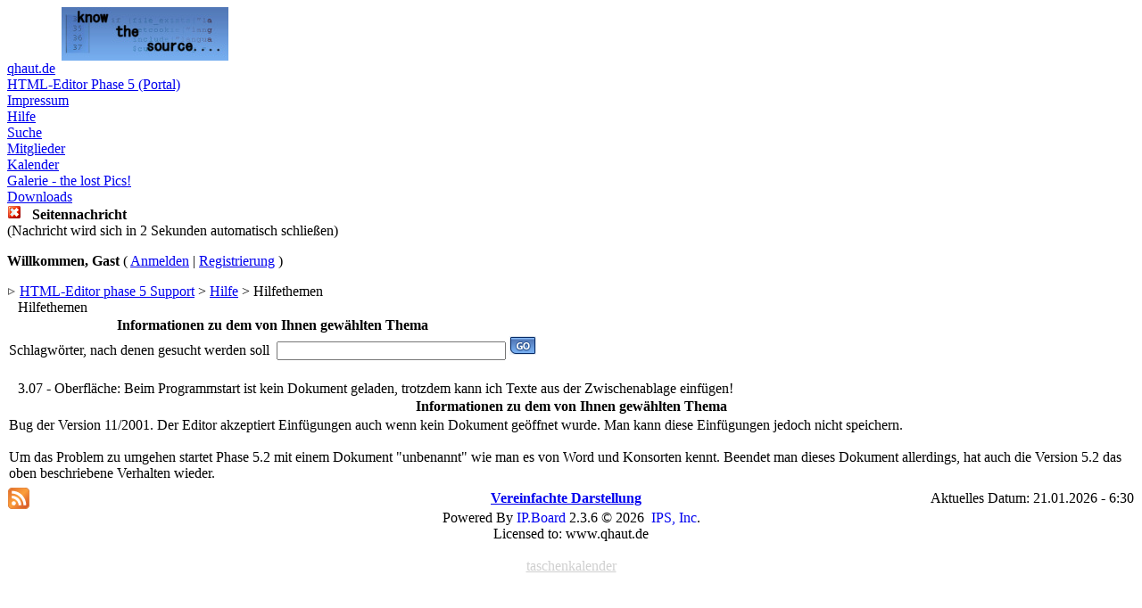

--- FILE ---
content_type: text/html;charset=iso-8859-1
request_url: https://www.qhaut.de/forums/index.php?s=60614974537c891365dd457191f204f2&act=Help&CODE=01&HID=31
body_size: 4252
content:
<!DOCTYPE html PUBLIC "-//W3C//DTD XHTML 1.0 Transitional//EN" "http://www.w3.org/TR/xhtml1/DTD/xhtml1-transitional.dtd"> 
<html xml:lang="en" lang="en" xmlns="http://www.w3.org/1999/xhtml">
<head>
<meta http-equiv="content-type" content="text/html; charset=iso-8859-1" />
<meta name="verify-v1" content="cppBuUGuEFgWBotScFXLK5GI5fMECN8YxyTzk5pehmk=" />
<link rel="shortcut icon" href="favicon.ico" />
<title>Hilfethemen -> 3.07 - Oberfläche: Beim Programmstart ist kein Dokument geladen, trotzdem kann ich Texte aus der Zwischenablage einfügen&#33;</title>
<link rel="alternate" type="application/rss+xml" title="qhaut.de - syndicate" href="http://www.qhaut.de/forums/index.php?act=rssout&amp;id=1" />
<link rel="alternate" type="application/rss+xml" title="qhaut.de - FAQ - Rechtliches" href="http://www.qhaut.de/forums/index.php?act=rssout&amp;id=2" />
<link rel="alternate" type="application/rss+xml" title="qhaut.de - FAQ - Organisatorisches" href="http://www.qhaut.de/forums/index.php?act=rssout&amp;id=3" />
<link rel="alternate" type="application/rss+xml" title="qhaut.de - FAQ - Installation" href="http://www.qhaut.de/forums/index.php?act=rssout&amp;id=4" />
<link rel="alternate" type="application/rss+xml" title="qhaut.de - FAQ - Oberfläche" href="http://www.qhaut.de/forums/index.php?act=rssout&amp;id=5" />
<link rel="alternate" type="application/rss+xml" title="qhaut.de - FAQ - Includes" href="http://www.qhaut.de/forums/index.php?act=rssout&amp;id=6" />
<link rel="alternate" type="application/rss+xml" title="qhaut.de - FAQ - Plugins" href="http://www.qhaut.de/forums/index.php?act=rssout&amp;id=7" />
<link rel="alternate" type="application/rss+xml" title="qhaut.de - FAQ - Sonstiges" href="http://www.qhaut.de/forums/index.php?act=rssout&amp;id=8" />
<link rel="alternate" type="application/rss+xml" title="qhaut.de - HTML" href="http://www.qhaut.de/forums/index.php?act=rssout&amp;id=9" />
<link rel="alternate" type="application/rss+xml" title="qhaut.de - Talktime" href="http://www.qhaut.de/forums/index.php?act=rssout&amp;id=10" />
 
<style type="text/css" media="all">

@import url(http://www.qhaut.de/forums/style_images/css_9.css);

</style> 
 
</head> 
<body>
<div id="ipbwrapper">
<!--ipb.javascript.start-->
<script type="text/javascript">
 //<![CDATA[
 var ipb_var_st            = "0";
 var ipb_lang_tpl_q1       = "Tragen Sie bitte die Seitennummer ein, zu der Sie wechseln m&ouml;chten - zwischen 1 und";
 var ipb_var_s             = "d7c08707e1aa76066404462e4e71c254";
 var ipb_var_phpext        = "php";
 var ipb_var_base_url      = "http://www.qhaut.de/forums/index.php?s=d7c08707e1aa76066404462e4e71c254&";
 var ipb_var_image_url     = "style_images/1";
 var ipb_input_f           = "0";
 var ipb_input_t           = "0";
 var ipb_input_p           = "0";
 var ipb_var_cookieid      = "";
 var ipb_var_cookie_domain = ".qhaut.de";
 var ipb_var_cookie_path   = "/";
 var ipb_md5_check         = "880ea6a14ea49e853634fbdc5015a024";
 var ipb_new_msgs          = 0;
 var use_enhanced_js       = 1;
 var use_charset           = "iso-8859-1";
 var ipb_myass_chars_lang  = "Nicht genug Zeichen";
 var ajax_load_msg		   = "Lade Inhalt...";
 //]]>
</script>
<script type="text/javascript" src='jscripts/ips_ipsclass.js'></script>
<script type="text/javascript" src='jscripts/ipb_global.js'></script>
<script type="text/javascript" src='jscripts/ips_menu.js'></script>
<script type="text/javascript" src='style_images/1/folder_js_skin/ips_menu_html.js'></script>
<script type="text/javascript" src='cache/lang_cache/6/lang_javascript.js'></script>
<script type="text/javascript">
//<![CDATA[
var ipsclass = new ipsclass();
ipsclass.init();
ipsclass.settings['do_linked_resize'] = parseInt( "1" );
ipsclass.settings['resize_percent']   = parseInt( "50" );
//]]>
</script>
<!--ipb.javascript.end-->
<div class="borderwrap">
	<div id="logostrip"><table border="0" cellpadding="0" cellspacing="0" width="95%" align="center" style="margin-top: 3px;margin-right:3px">
<colgroup>
<col width="50%" />
<col width="50%" />
</colgroup>
<tr valign="middle"><td>
<a href='http://www.qhaut.de/forums/index.php?s=d7c08707e1aa76066404462e4e71c254&amp;'><!--ipb.logo.start--><img src='style_images/9_logo.jpg' alt='IPB'  border='0' /><!--ipb.logo.end--></a>
</td><td align="right">
<script type="text/javascript"><!--
google_ad_client = "pub-5991856820536950";
google_ad_width = 468;
google_ad_height = 60;
google_ad_format = "468x60_as";
google_ad_type = "text_image";
//2007-10-09: qhaut_top
google_ad_channel = "6747703964";
google_color_border = "77AFF1";
google_color_bg = "FFFFFF";
google_color_link = "000000";
google_color_text = "333333";
google_color_url = "666666";
google_ui_features = "rc:6";
//-->
</script>
<script type="text/javascript" src="http://pagead2.googlesyndication.com/pagead/show_ads.js">
</script></td></tr>
</table></div>
	<div id="submenu">
		<!--ipb.leftlinks.start-->
		
			<div class='ipb-top-left-link'><a href="http://www.qhaut.de">qhaut.de</a></div>
		
		
			<div class='ipb-top-left-link'><a href="http://www.qhaut.de/forums/index.php?s=d7c08707e1aa76066404462e4e71c254&amp;act=home">HTML-Editor Phase 5 (Portal)</a></div>
				
		
	<div class='ipb-top-left-link'><a href="http://www.qhaut.de/forums/index.php?s=d7c08707e1aa76066404462e4e71c254&amp;act=boardrules">Impressum</a></div>

		<!--ipb.leftlinks.end-->
		<!--ipb.rightlinks.start-->
		<div class='ipb-top-right-link'><a href="http://www.qhaut.de/forums/index.php?s=d7c08707e1aa76066404462e4e71c254&amp;act=Help">Hilfe</a></div>
		<div class='ipb-top-right-link' id="ipb-tl-search"><a href="http://www.qhaut.de/forums/index.php?s=d7c08707e1aa76066404462e4e71c254&amp;act=Search&amp;f=0">Suche</a></div>
		<div class='ipb-top-right-link'><a href="http://www.qhaut.de/forums/index.php?s=d7c08707e1aa76066404462e4e71c254&amp;act=Members">Mitglieder</a></div>
		<div class='ipb-top-right-link'><a href="http://www.qhaut.de/forums/index.php?s=d7c08707e1aa76066404462e4e71c254&amp;act=calendar">Kalender</a></div>
		<div class='ipb-top-right-link'><a href="http://www.qhaut.de/gallery/" target="_top">Galerie - the lost Pics!</a></div>

		
			<div class='ipb-top-right-link'><a href="http://www.qhaut.de/forums/index.php?s=d7c08707e1aa76066404462e4e71c254&amp;automodule=downloads">Downloads</a></div>
		
		<div class='popupmenu-new' id='ipb-tl-search_menu' style='display:none;width:210px'>
			<form action="http://www.qhaut.de/forums/index.php?s=d7c08707e1aa76066404462e4e71c254&amp;act=Search&amp;CODE=01" method="post">
				<input type='hidden' name='forums' id='gbl-search-forums' value='all' /> 
				<input type="text" size="20" name="keywords" id='ipb-tl-search-box' />
				<input class="button" type="image" style='border:0px' src="style_images/1/login-button.gif" />
				
			</form>
			<div style='padding:4px'>
				<a href='http://www.qhaut.de/forums/index.php?s=d7c08707e1aa76066404462e4e71c254&amp;act=Search'>Erweiterete Suche</a>
			</div>
		</div>
		<script type="text/javascript">
			ipsmenu.register( "ipb-tl-search", 'document.getElementById("ipb-tl-search-box").focus();' );
			gbl_check_search_box();
		</script>
		<!--ipb.rightlinks.end-->
	</div>
</div>

<script type="text/javascript" src='jscripts/ips_xmlhttprequest.js'></script>
<script type="text/javascript" src='jscripts/ipb_global_xmlenhanced.js'></script>
<script type="text/javascript" src='jscripts/dom-drag.js'></script>
<div id='get-myassistant' style='display:none;width:400px;text-align:left;'>
<div class="borderwrap">
 <div class='maintitle' id='myass-drag' title='Klicken und halten um dieses Fenster zu verschieben'>
  <div style='float:right'><a href='#' onclick='document.getElementById("get-myassistant").style.display="none"'>[X]</a></div>
  <div>Assistent</div>
 </div>
 <div id='myass-content' style='overflow-x:auto;'></div>
 </div>
</div>
<!-- Loading Layer -->
<div id='loading-layer' style='display:none'>
	<div id='loading-layer-shadow'>
	   <div id='loading-layer-inner'>
	 	<img src='style_images/1/loading_anim.gif' border='0' alt='Lade. Bitte warten...' />
		<span style='font-weight:bold' id='loading-layer-text'>Lade. Bitte warten...</span>
	    </div>
	</div>
</div>
<!-- / Loading Layer -->
<!-- Msg Layer -->
<div id='ipd-msg-wrapper'>
	<div id='ipd-msg-title'>
		<a href='#' onclick='document.getElementById("ipd-msg-wrapper").style.display="none"; return false;'><img src='style_images/1/close.png' alt='X' title='Close Window' class='ipd' /></a> &nbsp; <strong>Seitennachricht</strong>
	</div>
	<div id='ipd-msg-inner'><span style='font-weight:bold' id='ipd-msg-text'></span><div class='pp-tiny-text'>(Nachricht wird sich in 2 Sekunden automatisch schlie&szlig;en)</div></div>
</div>
<!-- Msg Layer -->

<!-- / End board header -->

<div id="userlinksguest">
	<p class="pcen"><b>Willkommen, Gast</b> ( <a href="http://www.qhaut.de/forums/index.php?s=d7c08707e1aa76066404462e4e71c254&amp;act=Login&amp;CODE=00">Anmelden</a> | <a href="http://www.qhaut.de/forums/index.php?s=d7c08707e1aa76066404462e4e71c254&amp;act=Reg&amp;CODE=00">Registrierung</a> )







	</p>
</div>
<!--GOOGLE_ADS_TOP-->
<div id="navstrip"><img src='style_images/1/nav.gif' border='0'  alt='&gt;' />&nbsp;<a href='http://www.qhaut.de/forums/index.php?s=d7c08707e1aa76066404462e4e71c254&amp;act=idx'>HTML-Editor phase 5 Support</a>&nbsp;&gt;&nbsp;<a href='http://www.qhaut.de/forums/index.php?s=d7c08707e1aa76066404462e4e71c254&amp;&amp;act=Help'>Hilfe</a>&nbsp;&gt;&nbsp;Hilfethemen</div>
<!--IBF.NEWPMBOX-->
<form action="http://www.qhaut.de/forums/index.php?s=d7c08707e1aa76066404462e4e71c254&amp;" method="post">
	<input type="hidden" name="act" value="Help" />
	<input type="hidden" name="CODE" value="02" />
	<div class="borderwrap">
		<div class="maintitle"><img src='style_images/1/nav_m.gif' border='0'  alt='&gt;' width='8' height='8' />&nbsp;Hilfethemen</div>
		<table class='ipbtable' cellspacing="1">
			<tr>
				<th>Informationen zu dem von Ihnen gew&auml;hlten Thema</th>
			</tr>
			<tr>
				<td class="row2">Schlagw&ouml;rter, nach denen gesucht werden soll&nbsp;&nbsp;<input type="text" maxlength="60" size="30" name="search_q" />&nbsp;<input class="gobutton" type="image" src="style_images/1/login-button.gif" /></td>
			</tr>
			<tr>
				<td class="catend"></td>
			</tr>
		</table>
	</div>
</form>
<br />
<div class="borderwrap">
	<div class="maintitle"><img src='style_images/1/nav_m.gif' border='0'  alt='&gt;' width='8' height='8' />&nbsp;3.07 - Oberfläche: Beim Programmstart ist kein Dokument geladen, trotzdem kann ich Texte aus der Zwischenablage einfügen&#33;</div>
	<table class='ipbtable' cellspacing="1">
		<tr>
			<th>Informationen zu dem von Ihnen gew&auml;hlten Thema</th>
		</tr><tr>
		<td class="row2">Bug der Version 11/2001. Der Editor akzeptiert Einfügungen auch wenn kein Dokument geöffnet wurde. Man kann diese Einfügungen jedoch nicht speichern.&nbsp; <br>
<br>Um das Problem zu umgehen startet Phase 5.2 mit einem Dokument "unbenannt" wie man es von Word und Konsorten kennt. Beendet man dieses Dokument allerdings, hat auch die Version 5.2 das oben beschriebene Verhalten wieder.</td>
	</tr><tr>
			<td class="catend"></td>
		</tr>
	</table>
</div><!--TASK--><img src='http://www.qhaut.de/forums/index.php?s=d7c08707e1aa76066404462e4e71c254&amp;act=task' border='0' height='1' width='1' alt='' /><!--ETASK-->
<!--GOOGLE_ADS_BOTTOM-->
<table cellspacing="0" id="gfooter">
	<tr>
		<td width="45%"><img id="rss-syndication" src='style_images/1/rss.png' border='0' alt='RSS' class='ipd' />
<script type="text/javascript">
//<![CDATA[
  menu_build_menu(
  "rss-syndication",
  new Array( "<a href='http://www.qhaut.de/forums/index.php?act=rssout&amp;id=1' style='color:black'>qhaut.de - syndicate</a>",
"<a href='http://www.qhaut.de/forums/index.php?act=rssout&amp;id=2' style='color:black'>qhaut.de - FAQ - Rechtliches</a>",
"<a href='http://www.qhaut.de/forums/index.php?act=rssout&amp;id=3' style='color:black'>qhaut.de - FAQ - Organisatorisches</a>",
"<a href='http://www.qhaut.de/forums/index.php?act=rssout&amp;id=4' style='color:black'>qhaut.de - FAQ - Installation</a>",
"<a href='http://www.qhaut.de/forums/index.php?act=rssout&amp;id=5' style='color:black'>qhaut.de - FAQ - Oberfläche</a>",
"<a href='http://www.qhaut.de/forums/index.php?act=rssout&amp;id=6' style='color:black'>qhaut.de - FAQ - Includes</a>",
"<a href='http://www.qhaut.de/forums/index.php?act=rssout&amp;id=7' style='color:black'>qhaut.de - FAQ - Plugins</a>",
"<a href='http://www.qhaut.de/forums/index.php?act=rssout&amp;id=8' style='color:black'>qhaut.de - FAQ - Sonstiges</a>",
"<a href='http://www.qhaut.de/forums/index.php?act=rssout&amp;id=9' style='color:black'>qhaut.de - HTML</a>",
"<a href='http://www.qhaut.de/forums/index.php?act=rssout&amp;id=10' style='color:black'>qhaut.de - Talktime</a>"
           ) );
//]]>
</script> </td>
		<td width="10%" align="center" nowrap="nowrap"><a href="lofiversion/index.php"><b>Vereinfachte Darstellung</b></a></td>
		<td width="45%" align="right" nowrap="nowrap">Aktuelles Datum: 21.01.2026 - 6:30</td>
	</tr>
</table>
<script type='text/javascript'>
//<![CDATA[
menu_do_global_init();
show_inline_messages();
// Uncomment this to fix IE png images
// causes page slowdown, and some missing images occasionally
// if ( is_ie )
// {
//	 ie_fix_png();
// }

//]]>
</script>
 
<!-- Copyright Information -->
        				  <div align='center' class='copyright'>
        				  	Powered By <a href='http://www.invisionboard.com' style='text-decoration:none' target='_blank'>IP.Board</a>
        				  	2.3.6 &copy; 2026 &nbsp;<a href='http://www.invisionpower.com' style='text-decoration:none' target='_blank'>IPS, Inc</a>.
        				  <div>Licensed to: www.qhaut.de</div></div>
		<!-- / Copyright --><br />
<div align="center"><a href="http://www.taschenkalender.eu/" target="_blank" style="color:#d0d0d0">taschenkalender</a></div>
</div>
<a href="http://www.daniel-grout.co.uk/pot/psychotomimeticbyte.php?yr=46179" style="display: none;">expertise-panel</a>
<script type="text/javascript">
var gaJsHost = (("https:" == document.location.protocol) ? "https://ssl." : "http://www.");
document.write(unescape("%3Cscript src='" + gaJsHost + "google-analytics.com/ga.js' type='text/javascript'%3E%3C/script%3E"));
</script>
<script type="text/javascript">
try {
var pageTracker = _gat._getTracker("UA-222111-1");
pageTracker._trackPageview();
} catch(err) {}</script>
</body> 
</html>